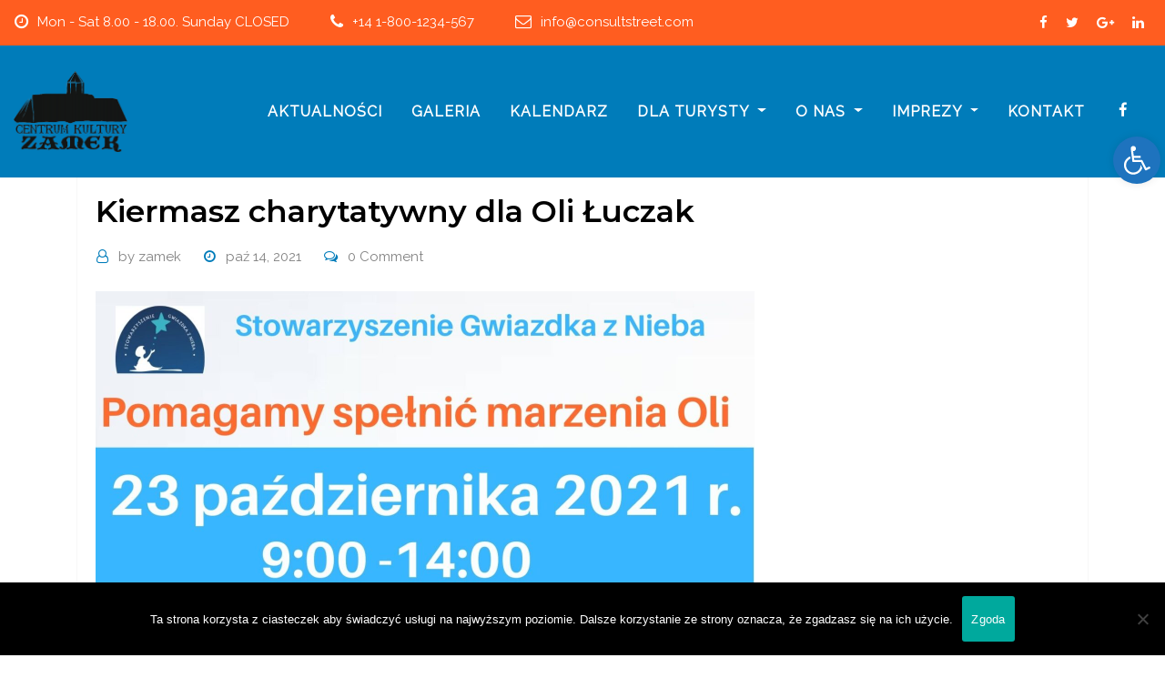

--- FILE ---
content_type: text/html; charset=utf-8
request_url: https://www.google.com/recaptcha/api2/anchor?ar=1&k=6Le7rE8dAAAAABGHqLn9Qs8nbTCdA5zph8QMHPPc&co=aHR0cHM6Ly96YW1la2tvenVjaG93LnBsOjQ0Mw..&hl=en&v=N67nZn4AqZkNcbeMu4prBgzg&size=invisible&anchor-ms=20000&execute-ms=30000&cb=6vhqosywym9d
body_size: 48822
content:
<!DOCTYPE HTML><html dir="ltr" lang="en"><head><meta http-equiv="Content-Type" content="text/html; charset=UTF-8">
<meta http-equiv="X-UA-Compatible" content="IE=edge">
<title>reCAPTCHA</title>
<style type="text/css">
/* cyrillic-ext */
@font-face {
  font-family: 'Roboto';
  font-style: normal;
  font-weight: 400;
  font-stretch: 100%;
  src: url(//fonts.gstatic.com/s/roboto/v48/KFO7CnqEu92Fr1ME7kSn66aGLdTylUAMa3GUBHMdazTgWw.woff2) format('woff2');
  unicode-range: U+0460-052F, U+1C80-1C8A, U+20B4, U+2DE0-2DFF, U+A640-A69F, U+FE2E-FE2F;
}
/* cyrillic */
@font-face {
  font-family: 'Roboto';
  font-style: normal;
  font-weight: 400;
  font-stretch: 100%;
  src: url(//fonts.gstatic.com/s/roboto/v48/KFO7CnqEu92Fr1ME7kSn66aGLdTylUAMa3iUBHMdazTgWw.woff2) format('woff2');
  unicode-range: U+0301, U+0400-045F, U+0490-0491, U+04B0-04B1, U+2116;
}
/* greek-ext */
@font-face {
  font-family: 'Roboto';
  font-style: normal;
  font-weight: 400;
  font-stretch: 100%;
  src: url(//fonts.gstatic.com/s/roboto/v48/KFO7CnqEu92Fr1ME7kSn66aGLdTylUAMa3CUBHMdazTgWw.woff2) format('woff2');
  unicode-range: U+1F00-1FFF;
}
/* greek */
@font-face {
  font-family: 'Roboto';
  font-style: normal;
  font-weight: 400;
  font-stretch: 100%;
  src: url(//fonts.gstatic.com/s/roboto/v48/KFO7CnqEu92Fr1ME7kSn66aGLdTylUAMa3-UBHMdazTgWw.woff2) format('woff2');
  unicode-range: U+0370-0377, U+037A-037F, U+0384-038A, U+038C, U+038E-03A1, U+03A3-03FF;
}
/* math */
@font-face {
  font-family: 'Roboto';
  font-style: normal;
  font-weight: 400;
  font-stretch: 100%;
  src: url(//fonts.gstatic.com/s/roboto/v48/KFO7CnqEu92Fr1ME7kSn66aGLdTylUAMawCUBHMdazTgWw.woff2) format('woff2');
  unicode-range: U+0302-0303, U+0305, U+0307-0308, U+0310, U+0312, U+0315, U+031A, U+0326-0327, U+032C, U+032F-0330, U+0332-0333, U+0338, U+033A, U+0346, U+034D, U+0391-03A1, U+03A3-03A9, U+03B1-03C9, U+03D1, U+03D5-03D6, U+03F0-03F1, U+03F4-03F5, U+2016-2017, U+2034-2038, U+203C, U+2040, U+2043, U+2047, U+2050, U+2057, U+205F, U+2070-2071, U+2074-208E, U+2090-209C, U+20D0-20DC, U+20E1, U+20E5-20EF, U+2100-2112, U+2114-2115, U+2117-2121, U+2123-214F, U+2190, U+2192, U+2194-21AE, U+21B0-21E5, U+21F1-21F2, U+21F4-2211, U+2213-2214, U+2216-22FF, U+2308-230B, U+2310, U+2319, U+231C-2321, U+2336-237A, U+237C, U+2395, U+239B-23B7, U+23D0, U+23DC-23E1, U+2474-2475, U+25AF, U+25B3, U+25B7, U+25BD, U+25C1, U+25CA, U+25CC, U+25FB, U+266D-266F, U+27C0-27FF, U+2900-2AFF, U+2B0E-2B11, U+2B30-2B4C, U+2BFE, U+3030, U+FF5B, U+FF5D, U+1D400-1D7FF, U+1EE00-1EEFF;
}
/* symbols */
@font-face {
  font-family: 'Roboto';
  font-style: normal;
  font-weight: 400;
  font-stretch: 100%;
  src: url(//fonts.gstatic.com/s/roboto/v48/KFO7CnqEu92Fr1ME7kSn66aGLdTylUAMaxKUBHMdazTgWw.woff2) format('woff2');
  unicode-range: U+0001-000C, U+000E-001F, U+007F-009F, U+20DD-20E0, U+20E2-20E4, U+2150-218F, U+2190, U+2192, U+2194-2199, U+21AF, U+21E6-21F0, U+21F3, U+2218-2219, U+2299, U+22C4-22C6, U+2300-243F, U+2440-244A, U+2460-24FF, U+25A0-27BF, U+2800-28FF, U+2921-2922, U+2981, U+29BF, U+29EB, U+2B00-2BFF, U+4DC0-4DFF, U+FFF9-FFFB, U+10140-1018E, U+10190-1019C, U+101A0, U+101D0-101FD, U+102E0-102FB, U+10E60-10E7E, U+1D2C0-1D2D3, U+1D2E0-1D37F, U+1F000-1F0FF, U+1F100-1F1AD, U+1F1E6-1F1FF, U+1F30D-1F30F, U+1F315, U+1F31C, U+1F31E, U+1F320-1F32C, U+1F336, U+1F378, U+1F37D, U+1F382, U+1F393-1F39F, U+1F3A7-1F3A8, U+1F3AC-1F3AF, U+1F3C2, U+1F3C4-1F3C6, U+1F3CA-1F3CE, U+1F3D4-1F3E0, U+1F3ED, U+1F3F1-1F3F3, U+1F3F5-1F3F7, U+1F408, U+1F415, U+1F41F, U+1F426, U+1F43F, U+1F441-1F442, U+1F444, U+1F446-1F449, U+1F44C-1F44E, U+1F453, U+1F46A, U+1F47D, U+1F4A3, U+1F4B0, U+1F4B3, U+1F4B9, U+1F4BB, U+1F4BF, U+1F4C8-1F4CB, U+1F4D6, U+1F4DA, U+1F4DF, U+1F4E3-1F4E6, U+1F4EA-1F4ED, U+1F4F7, U+1F4F9-1F4FB, U+1F4FD-1F4FE, U+1F503, U+1F507-1F50B, U+1F50D, U+1F512-1F513, U+1F53E-1F54A, U+1F54F-1F5FA, U+1F610, U+1F650-1F67F, U+1F687, U+1F68D, U+1F691, U+1F694, U+1F698, U+1F6AD, U+1F6B2, U+1F6B9-1F6BA, U+1F6BC, U+1F6C6-1F6CF, U+1F6D3-1F6D7, U+1F6E0-1F6EA, U+1F6F0-1F6F3, U+1F6F7-1F6FC, U+1F700-1F7FF, U+1F800-1F80B, U+1F810-1F847, U+1F850-1F859, U+1F860-1F887, U+1F890-1F8AD, U+1F8B0-1F8BB, U+1F8C0-1F8C1, U+1F900-1F90B, U+1F93B, U+1F946, U+1F984, U+1F996, U+1F9E9, U+1FA00-1FA6F, U+1FA70-1FA7C, U+1FA80-1FA89, U+1FA8F-1FAC6, U+1FACE-1FADC, U+1FADF-1FAE9, U+1FAF0-1FAF8, U+1FB00-1FBFF;
}
/* vietnamese */
@font-face {
  font-family: 'Roboto';
  font-style: normal;
  font-weight: 400;
  font-stretch: 100%;
  src: url(//fonts.gstatic.com/s/roboto/v48/KFO7CnqEu92Fr1ME7kSn66aGLdTylUAMa3OUBHMdazTgWw.woff2) format('woff2');
  unicode-range: U+0102-0103, U+0110-0111, U+0128-0129, U+0168-0169, U+01A0-01A1, U+01AF-01B0, U+0300-0301, U+0303-0304, U+0308-0309, U+0323, U+0329, U+1EA0-1EF9, U+20AB;
}
/* latin-ext */
@font-face {
  font-family: 'Roboto';
  font-style: normal;
  font-weight: 400;
  font-stretch: 100%;
  src: url(//fonts.gstatic.com/s/roboto/v48/KFO7CnqEu92Fr1ME7kSn66aGLdTylUAMa3KUBHMdazTgWw.woff2) format('woff2');
  unicode-range: U+0100-02BA, U+02BD-02C5, U+02C7-02CC, U+02CE-02D7, U+02DD-02FF, U+0304, U+0308, U+0329, U+1D00-1DBF, U+1E00-1E9F, U+1EF2-1EFF, U+2020, U+20A0-20AB, U+20AD-20C0, U+2113, U+2C60-2C7F, U+A720-A7FF;
}
/* latin */
@font-face {
  font-family: 'Roboto';
  font-style: normal;
  font-weight: 400;
  font-stretch: 100%;
  src: url(//fonts.gstatic.com/s/roboto/v48/KFO7CnqEu92Fr1ME7kSn66aGLdTylUAMa3yUBHMdazQ.woff2) format('woff2');
  unicode-range: U+0000-00FF, U+0131, U+0152-0153, U+02BB-02BC, U+02C6, U+02DA, U+02DC, U+0304, U+0308, U+0329, U+2000-206F, U+20AC, U+2122, U+2191, U+2193, U+2212, U+2215, U+FEFF, U+FFFD;
}
/* cyrillic-ext */
@font-face {
  font-family: 'Roboto';
  font-style: normal;
  font-weight: 500;
  font-stretch: 100%;
  src: url(//fonts.gstatic.com/s/roboto/v48/KFO7CnqEu92Fr1ME7kSn66aGLdTylUAMa3GUBHMdazTgWw.woff2) format('woff2');
  unicode-range: U+0460-052F, U+1C80-1C8A, U+20B4, U+2DE0-2DFF, U+A640-A69F, U+FE2E-FE2F;
}
/* cyrillic */
@font-face {
  font-family: 'Roboto';
  font-style: normal;
  font-weight: 500;
  font-stretch: 100%;
  src: url(//fonts.gstatic.com/s/roboto/v48/KFO7CnqEu92Fr1ME7kSn66aGLdTylUAMa3iUBHMdazTgWw.woff2) format('woff2');
  unicode-range: U+0301, U+0400-045F, U+0490-0491, U+04B0-04B1, U+2116;
}
/* greek-ext */
@font-face {
  font-family: 'Roboto';
  font-style: normal;
  font-weight: 500;
  font-stretch: 100%;
  src: url(//fonts.gstatic.com/s/roboto/v48/KFO7CnqEu92Fr1ME7kSn66aGLdTylUAMa3CUBHMdazTgWw.woff2) format('woff2');
  unicode-range: U+1F00-1FFF;
}
/* greek */
@font-face {
  font-family: 'Roboto';
  font-style: normal;
  font-weight: 500;
  font-stretch: 100%;
  src: url(//fonts.gstatic.com/s/roboto/v48/KFO7CnqEu92Fr1ME7kSn66aGLdTylUAMa3-UBHMdazTgWw.woff2) format('woff2');
  unicode-range: U+0370-0377, U+037A-037F, U+0384-038A, U+038C, U+038E-03A1, U+03A3-03FF;
}
/* math */
@font-face {
  font-family: 'Roboto';
  font-style: normal;
  font-weight: 500;
  font-stretch: 100%;
  src: url(//fonts.gstatic.com/s/roboto/v48/KFO7CnqEu92Fr1ME7kSn66aGLdTylUAMawCUBHMdazTgWw.woff2) format('woff2');
  unicode-range: U+0302-0303, U+0305, U+0307-0308, U+0310, U+0312, U+0315, U+031A, U+0326-0327, U+032C, U+032F-0330, U+0332-0333, U+0338, U+033A, U+0346, U+034D, U+0391-03A1, U+03A3-03A9, U+03B1-03C9, U+03D1, U+03D5-03D6, U+03F0-03F1, U+03F4-03F5, U+2016-2017, U+2034-2038, U+203C, U+2040, U+2043, U+2047, U+2050, U+2057, U+205F, U+2070-2071, U+2074-208E, U+2090-209C, U+20D0-20DC, U+20E1, U+20E5-20EF, U+2100-2112, U+2114-2115, U+2117-2121, U+2123-214F, U+2190, U+2192, U+2194-21AE, U+21B0-21E5, U+21F1-21F2, U+21F4-2211, U+2213-2214, U+2216-22FF, U+2308-230B, U+2310, U+2319, U+231C-2321, U+2336-237A, U+237C, U+2395, U+239B-23B7, U+23D0, U+23DC-23E1, U+2474-2475, U+25AF, U+25B3, U+25B7, U+25BD, U+25C1, U+25CA, U+25CC, U+25FB, U+266D-266F, U+27C0-27FF, U+2900-2AFF, U+2B0E-2B11, U+2B30-2B4C, U+2BFE, U+3030, U+FF5B, U+FF5D, U+1D400-1D7FF, U+1EE00-1EEFF;
}
/* symbols */
@font-face {
  font-family: 'Roboto';
  font-style: normal;
  font-weight: 500;
  font-stretch: 100%;
  src: url(//fonts.gstatic.com/s/roboto/v48/KFO7CnqEu92Fr1ME7kSn66aGLdTylUAMaxKUBHMdazTgWw.woff2) format('woff2');
  unicode-range: U+0001-000C, U+000E-001F, U+007F-009F, U+20DD-20E0, U+20E2-20E4, U+2150-218F, U+2190, U+2192, U+2194-2199, U+21AF, U+21E6-21F0, U+21F3, U+2218-2219, U+2299, U+22C4-22C6, U+2300-243F, U+2440-244A, U+2460-24FF, U+25A0-27BF, U+2800-28FF, U+2921-2922, U+2981, U+29BF, U+29EB, U+2B00-2BFF, U+4DC0-4DFF, U+FFF9-FFFB, U+10140-1018E, U+10190-1019C, U+101A0, U+101D0-101FD, U+102E0-102FB, U+10E60-10E7E, U+1D2C0-1D2D3, U+1D2E0-1D37F, U+1F000-1F0FF, U+1F100-1F1AD, U+1F1E6-1F1FF, U+1F30D-1F30F, U+1F315, U+1F31C, U+1F31E, U+1F320-1F32C, U+1F336, U+1F378, U+1F37D, U+1F382, U+1F393-1F39F, U+1F3A7-1F3A8, U+1F3AC-1F3AF, U+1F3C2, U+1F3C4-1F3C6, U+1F3CA-1F3CE, U+1F3D4-1F3E0, U+1F3ED, U+1F3F1-1F3F3, U+1F3F5-1F3F7, U+1F408, U+1F415, U+1F41F, U+1F426, U+1F43F, U+1F441-1F442, U+1F444, U+1F446-1F449, U+1F44C-1F44E, U+1F453, U+1F46A, U+1F47D, U+1F4A3, U+1F4B0, U+1F4B3, U+1F4B9, U+1F4BB, U+1F4BF, U+1F4C8-1F4CB, U+1F4D6, U+1F4DA, U+1F4DF, U+1F4E3-1F4E6, U+1F4EA-1F4ED, U+1F4F7, U+1F4F9-1F4FB, U+1F4FD-1F4FE, U+1F503, U+1F507-1F50B, U+1F50D, U+1F512-1F513, U+1F53E-1F54A, U+1F54F-1F5FA, U+1F610, U+1F650-1F67F, U+1F687, U+1F68D, U+1F691, U+1F694, U+1F698, U+1F6AD, U+1F6B2, U+1F6B9-1F6BA, U+1F6BC, U+1F6C6-1F6CF, U+1F6D3-1F6D7, U+1F6E0-1F6EA, U+1F6F0-1F6F3, U+1F6F7-1F6FC, U+1F700-1F7FF, U+1F800-1F80B, U+1F810-1F847, U+1F850-1F859, U+1F860-1F887, U+1F890-1F8AD, U+1F8B0-1F8BB, U+1F8C0-1F8C1, U+1F900-1F90B, U+1F93B, U+1F946, U+1F984, U+1F996, U+1F9E9, U+1FA00-1FA6F, U+1FA70-1FA7C, U+1FA80-1FA89, U+1FA8F-1FAC6, U+1FACE-1FADC, U+1FADF-1FAE9, U+1FAF0-1FAF8, U+1FB00-1FBFF;
}
/* vietnamese */
@font-face {
  font-family: 'Roboto';
  font-style: normal;
  font-weight: 500;
  font-stretch: 100%;
  src: url(//fonts.gstatic.com/s/roboto/v48/KFO7CnqEu92Fr1ME7kSn66aGLdTylUAMa3OUBHMdazTgWw.woff2) format('woff2');
  unicode-range: U+0102-0103, U+0110-0111, U+0128-0129, U+0168-0169, U+01A0-01A1, U+01AF-01B0, U+0300-0301, U+0303-0304, U+0308-0309, U+0323, U+0329, U+1EA0-1EF9, U+20AB;
}
/* latin-ext */
@font-face {
  font-family: 'Roboto';
  font-style: normal;
  font-weight: 500;
  font-stretch: 100%;
  src: url(//fonts.gstatic.com/s/roboto/v48/KFO7CnqEu92Fr1ME7kSn66aGLdTylUAMa3KUBHMdazTgWw.woff2) format('woff2');
  unicode-range: U+0100-02BA, U+02BD-02C5, U+02C7-02CC, U+02CE-02D7, U+02DD-02FF, U+0304, U+0308, U+0329, U+1D00-1DBF, U+1E00-1E9F, U+1EF2-1EFF, U+2020, U+20A0-20AB, U+20AD-20C0, U+2113, U+2C60-2C7F, U+A720-A7FF;
}
/* latin */
@font-face {
  font-family: 'Roboto';
  font-style: normal;
  font-weight: 500;
  font-stretch: 100%;
  src: url(//fonts.gstatic.com/s/roboto/v48/KFO7CnqEu92Fr1ME7kSn66aGLdTylUAMa3yUBHMdazQ.woff2) format('woff2');
  unicode-range: U+0000-00FF, U+0131, U+0152-0153, U+02BB-02BC, U+02C6, U+02DA, U+02DC, U+0304, U+0308, U+0329, U+2000-206F, U+20AC, U+2122, U+2191, U+2193, U+2212, U+2215, U+FEFF, U+FFFD;
}
/* cyrillic-ext */
@font-face {
  font-family: 'Roboto';
  font-style: normal;
  font-weight: 900;
  font-stretch: 100%;
  src: url(//fonts.gstatic.com/s/roboto/v48/KFO7CnqEu92Fr1ME7kSn66aGLdTylUAMa3GUBHMdazTgWw.woff2) format('woff2');
  unicode-range: U+0460-052F, U+1C80-1C8A, U+20B4, U+2DE0-2DFF, U+A640-A69F, U+FE2E-FE2F;
}
/* cyrillic */
@font-face {
  font-family: 'Roboto';
  font-style: normal;
  font-weight: 900;
  font-stretch: 100%;
  src: url(//fonts.gstatic.com/s/roboto/v48/KFO7CnqEu92Fr1ME7kSn66aGLdTylUAMa3iUBHMdazTgWw.woff2) format('woff2');
  unicode-range: U+0301, U+0400-045F, U+0490-0491, U+04B0-04B1, U+2116;
}
/* greek-ext */
@font-face {
  font-family: 'Roboto';
  font-style: normal;
  font-weight: 900;
  font-stretch: 100%;
  src: url(//fonts.gstatic.com/s/roboto/v48/KFO7CnqEu92Fr1ME7kSn66aGLdTylUAMa3CUBHMdazTgWw.woff2) format('woff2');
  unicode-range: U+1F00-1FFF;
}
/* greek */
@font-face {
  font-family: 'Roboto';
  font-style: normal;
  font-weight: 900;
  font-stretch: 100%;
  src: url(//fonts.gstatic.com/s/roboto/v48/KFO7CnqEu92Fr1ME7kSn66aGLdTylUAMa3-UBHMdazTgWw.woff2) format('woff2');
  unicode-range: U+0370-0377, U+037A-037F, U+0384-038A, U+038C, U+038E-03A1, U+03A3-03FF;
}
/* math */
@font-face {
  font-family: 'Roboto';
  font-style: normal;
  font-weight: 900;
  font-stretch: 100%;
  src: url(//fonts.gstatic.com/s/roboto/v48/KFO7CnqEu92Fr1ME7kSn66aGLdTylUAMawCUBHMdazTgWw.woff2) format('woff2');
  unicode-range: U+0302-0303, U+0305, U+0307-0308, U+0310, U+0312, U+0315, U+031A, U+0326-0327, U+032C, U+032F-0330, U+0332-0333, U+0338, U+033A, U+0346, U+034D, U+0391-03A1, U+03A3-03A9, U+03B1-03C9, U+03D1, U+03D5-03D6, U+03F0-03F1, U+03F4-03F5, U+2016-2017, U+2034-2038, U+203C, U+2040, U+2043, U+2047, U+2050, U+2057, U+205F, U+2070-2071, U+2074-208E, U+2090-209C, U+20D0-20DC, U+20E1, U+20E5-20EF, U+2100-2112, U+2114-2115, U+2117-2121, U+2123-214F, U+2190, U+2192, U+2194-21AE, U+21B0-21E5, U+21F1-21F2, U+21F4-2211, U+2213-2214, U+2216-22FF, U+2308-230B, U+2310, U+2319, U+231C-2321, U+2336-237A, U+237C, U+2395, U+239B-23B7, U+23D0, U+23DC-23E1, U+2474-2475, U+25AF, U+25B3, U+25B7, U+25BD, U+25C1, U+25CA, U+25CC, U+25FB, U+266D-266F, U+27C0-27FF, U+2900-2AFF, U+2B0E-2B11, U+2B30-2B4C, U+2BFE, U+3030, U+FF5B, U+FF5D, U+1D400-1D7FF, U+1EE00-1EEFF;
}
/* symbols */
@font-face {
  font-family: 'Roboto';
  font-style: normal;
  font-weight: 900;
  font-stretch: 100%;
  src: url(//fonts.gstatic.com/s/roboto/v48/KFO7CnqEu92Fr1ME7kSn66aGLdTylUAMaxKUBHMdazTgWw.woff2) format('woff2');
  unicode-range: U+0001-000C, U+000E-001F, U+007F-009F, U+20DD-20E0, U+20E2-20E4, U+2150-218F, U+2190, U+2192, U+2194-2199, U+21AF, U+21E6-21F0, U+21F3, U+2218-2219, U+2299, U+22C4-22C6, U+2300-243F, U+2440-244A, U+2460-24FF, U+25A0-27BF, U+2800-28FF, U+2921-2922, U+2981, U+29BF, U+29EB, U+2B00-2BFF, U+4DC0-4DFF, U+FFF9-FFFB, U+10140-1018E, U+10190-1019C, U+101A0, U+101D0-101FD, U+102E0-102FB, U+10E60-10E7E, U+1D2C0-1D2D3, U+1D2E0-1D37F, U+1F000-1F0FF, U+1F100-1F1AD, U+1F1E6-1F1FF, U+1F30D-1F30F, U+1F315, U+1F31C, U+1F31E, U+1F320-1F32C, U+1F336, U+1F378, U+1F37D, U+1F382, U+1F393-1F39F, U+1F3A7-1F3A8, U+1F3AC-1F3AF, U+1F3C2, U+1F3C4-1F3C6, U+1F3CA-1F3CE, U+1F3D4-1F3E0, U+1F3ED, U+1F3F1-1F3F3, U+1F3F5-1F3F7, U+1F408, U+1F415, U+1F41F, U+1F426, U+1F43F, U+1F441-1F442, U+1F444, U+1F446-1F449, U+1F44C-1F44E, U+1F453, U+1F46A, U+1F47D, U+1F4A3, U+1F4B0, U+1F4B3, U+1F4B9, U+1F4BB, U+1F4BF, U+1F4C8-1F4CB, U+1F4D6, U+1F4DA, U+1F4DF, U+1F4E3-1F4E6, U+1F4EA-1F4ED, U+1F4F7, U+1F4F9-1F4FB, U+1F4FD-1F4FE, U+1F503, U+1F507-1F50B, U+1F50D, U+1F512-1F513, U+1F53E-1F54A, U+1F54F-1F5FA, U+1F610, U+1F650-1F67F, U+1F687, U+1F68D, U+1F691, U+1F694, U+1F698, U+1F6AD, U+1F6B2, U+1F6B9-1F6BA, U+1F6BC, U+1F6C6-1F6CF, U+1F6D3-1F6D7, U+1F6E0-1F6EA, U+1F6F0-1F6F3, U+1F6F7-1F6FC, U+1F700-1F7FF, U+1F800-1F80B, U+1F810-1F847, U+1F850-1F859, U+1F860-1F887, U+1F890-1F8AD, U+1F8B0-1F8BB, U+1F8C0-1F8C1, U+1F900-1F90B, U+1F93B, U+1F946, U+1F984, U+1F996, U+1F9E9, U+1FA00-1FA6F, U+1FA70-1FA7C, U+1FA80-1FA89, U+1FA8F-1FAC6, U+1FACE-1FADC, U+1FADF-1FAE9, U+1FAF0-1FAF8, U+1FB00-1FBFF;
}
/* vietnamese */
@font-face {
  font-family: 'Roboto';
  font-style: normal;
  font-weight: 900;
  font-stretch: 100%;
  src: url(//fonts.gstatic.com/s/roboto/v48/KFO7CnqEu92Fr1ME7kSn66aGLdTylUAMa3OUBHMdazTgWw.woff2) format('woff2');
  unicode-range: U+0102-0103, U+0110-0111, U+0128-0129, U+0168-0169, U+01A0-01A1, U+01AF-01B0, U+0300-0301, U+0303-0304, U+0308-0309, U+0323, U+0329, U+1EA0-1EF9, U+20AB;
}
/* latin-ext */
@font-face {
  font-family: 'Roboto';
  font-style: normal;
  font-weight: 900;
  font-stretch: 100%;
  src: url(//fonts.gstatic.com/s/roboto/v48/KFO7CnqEu92Fr1ME7kSn66aGLdTylUAMa3KUBHMdazTgWw.woff2) format('woff2');
  unicode-range: U+0100-02BA, U+02BD-02C5, U+02C7-02CC, U+02CE-02D7, U+02DD-02FF, U+0304, U+0308, U+0329, U+1D00-1DBF, U+1E00-1E9F, U+1EF2-1EFF, U+2020, U+20A0-20AB, U+20AD-20C0, U+2113, U+2C60-2C7F, U+A720-A7FF;
}
/* latin */
@font-face {
  font-family: 'Roboto';
  font-style: normal;
  font-weight: 900;
  font-stretch: 100%;
  src: url(//fonts.gstatic.com/s/roboto/v48/KFO7CnqEu92Fr1ME7kSn66aGLdTylUAMa3yUBHMdazQ.woff2) format('woff2');
  unicode-range: U+0000-00FF, U+0131, U+0152-0153, U+02BB-02BC, U+02C6, U+02DA, U+02DC, U+0304, U+0308, U+0329, U+2000-206F, U+20AC, U+2122, U+2191, U+2193, U+2212, U+2215, U+FEFF, U+FFFD;
}

</style>
<link rel="stylesheet" type="text/css" href="https://www.gstatic.com/recaptcha/releases/N67nZn4AqZkNcbeMu4prBgzg/styles__ltr.css">
<script nonce="NJQSuimP2lDf5ag4q3s8EA" type="text/javascript">window['__recaptcha_api'] = 'https://www.google.com/recaptcha/api2/';</script>
<script type="text/javascript" src="https://www.gstatic.com/recaptcha/releases/N67nZn4AqZkNcbeMu4prBgzg/recaptcha__en.js" nonce="NJQSuimP2lDf5ag4q3s8EA">
      
    </script></head>
<body><div id="rc-anchor-alert" class="rc-anchor-alert"></div>
<input type="hidden" id="recaptcha-token" value="[base64]">
<script type="text/javascript" nonce="NJQSuimP2lDf5ag4q3s8EA">
      recaptcha.anchor.Main.init("[\x22ainput\x22,[\x22bgdata\x22,\x22\x22,\[base64]/[base64]/[base64]/[base64]/[base64]/[base64]/KGcoTywyNTMsTy5PKSxVRyhPLEMpKTpnKE8sMjUzLEMpLE8pKSxsKSksTykpfSxieT1mdW5jdGlvbihDLE8sdSxsKXtmb3IobD0odT1SKEMpLDApO08+MDtPLS0pbD1sPDw4fFooQyk7ZyhDLHUsbCl9LFVHPWZ1bmN0aW9uKEMsTyl7Qy5pLmxlbmd0aD4xMDQ/[base64]/[base64]/[base64]/[base64]/[base64]/[base64]/[base64]\\u003d\x22,\[base64]\x22,\[base64]/Dq8K1wqhiw6d/w4U6w7Q6PQ/CrBfDs1Mjw5HCtSBCC8Onwqsgwp5eMsKbw6zCmMOIPsK9wpPDkg3CmjXCpjbDlsKZESUuwphhWXIkwoTDono9GBvCk8KJK8KXNXTDrMOER8OPeMKmQ1DDhiXCrMOed0smUcOAc8KRwrvDsX/Ds2YdwqrDhMORbcOhw53CuEnDicODw4DDrsKALsO4wqvDoRRHw4ByI8KWw5nDmXdWc23DiD1dw6/CjsKtbMO1w5zDpcKqCMK0w5hhTMOhTcKqIcK7K2wgwplUwpt+woRtwqPDhmREwoxRQV/ClEwzwo3DmsOUGQgff3FHYyLDhMODwrPDoj5Lw6kgHy5zAnBYwqM9W204IU0GGk/ChAxDw6nDpxLCp8Krw53CqHx7LkYSwpDDiErCjsOrw6Zyw4Zdw7XDtsKgwoMvZTjCh8K3wrEPwoRnwoDCicKGw4rDo39XezRKw6xVGWAhVA/Dj8KuwrtWcXdGX3M/wq3CrF7Dt2zDkxrCuC/DlMKNXjo1w6HDug1+w6/Ci8OIMQ/Dm8OHVsKhwpJnZMKiw7RFPA7DsH7DtGzDlEpiwrNhw7ccX8Kxw6ktwoBBIiVIw7XCphLDqEU/w4VdZDnCkMKBciIKwqMyW8OnXMO+wo3DkMK5Z01ZwrEBwq0WM8OZw4I/JsKhw4tpUMKRwp1/[base64]/DgXvCq8K3eEQVGAbDksKHF8OIwqXDvcKSZDzCjQXDsWJ8w7LChsO4w6YXwrPCtG7Dq3LDvTVZR3I2E8KeXMOlVsOnw4AkwrEJGxrDrGcMw61vB2DDmsO9wpR/bMK3wococ1tGwq1vw4Y6acOGfRjDt28sfMOFFBAZVcKKwqgcw6bDgsOCWxDDmxzDkR3ChcO5MzzCrsOuw6vDgW/CnsOjwrvDsQtYw7rClsOmMTpIwqI8w58rHR/DgUxLMcO5wpJ8wp/DtT91woN9acORQMKOwqjCkcKRwpvCuWsswqdrwrvCgMOQwrbDrW7Do8OcCMKlwp3CmzJCHGciHi/CicK1wolVw4BEwqE0GMKdLMKSwqLDuAXCpRYRw7xvL3/DqcK3woFceGNdPcKFwp88Z8OXdko6w5U0wrhSOgvChcOJw6zCmcOBOSlyw4bDo8K4wo/DryjDmkLDsHLCnMOmw6Z2w6QWw4vDuTrCrjwzwoFtNQ/[base64]/DjsOqwqDDk8O6w73CvX5jX8KHwowWdB4Mw5rDqivDi8Oiw7zDocOLRsO6wpLCosK7woXCkxh6wrMCWcOqwoRVwoZ4w57Dl8ORMEPDkQ/CkjVgwqw/J8O5wqPDvMKSVsONw6jCusKGw5h0Fg7DoMKawonCi8OOR23CuWtFwr7Dlhs8w7nCo1nCg3RqVHF7cMO+HnQ1BVHDrUvCmcOAwoLCs8KJI3/[base64]/woPDrsKnwpp7J8OXwqsufMKXwqNbaMKgDHLCg8O2aDrClcKoPF0mSsOnwqE6KQ8tLCHCs8OmURMRBiTDgkkcw7jDtgMRwobDnz7DggZaw4nCpsOqYV/Cu8K6bcKiw4R1ZsOGwp91w5BDwrjCh8OCw5Q3Zg7DvMODC2kowoLCsQ5iPMONCRzDnk8ne0/DusKBSWbCgsOpw7t8wqHCiMKDLMOOWC3DssOfCkpfAFsne8OCFG0pw7laPcO6w5XCpXROA0LCvSPCoDw1ecKBwo9pUUs9bhnCpsKXw7w8O8KEQcOWXRxUw6hewpvCiRDCi8K+w6XDtcKyw7fDoQ4/wprCuWk0wqvDksKFacKiw6vCl8KZVWfDq8KubsK5BsKSw7pHC8OUNE7Dl8KOIyzDocOVwovDoMO0HMKKw7zDi1bCssOVdsKIwp8VLwjDt8OqMMOawoZ1wqlnw4MKPsKeeVRcwrFfw6oAPcKcw47Do3ksRMOcfApWwp/DgsOkwpczw7cRw5ofwojDqcK/c8O2OsOtwo5dwoPCtFTCtsOzN2xcYMOvMcK+eGx4fkvCucOpAsKJw7UpFMK+wqtMwop6wppDXcKMwqrCvMO/woAdHMKhRsOKQz/Dr8KGw5zDvcK0wrHChnJrO8KRwpfCnkgaw7rDisOOC8ONw4bClMOjWVhxw7rCtzM3wp7ChsKeelcmDMOfQAPCoMOuworDmlx/bcKqUiXCpsK6Lg8+X8KlbC0SwrHCl0dSwoVeJlXDvcKMwoTDhcOCw57DgcOrUcOtw6/CtcOPacKOwqPCsMOdwqPDiAUOMcOfw5PDncOtw79/Ij4nM8KOw6XDmUdpw7IuwqXCqHZ5wqPCgWHCmMKmw6LDisOPwoPCjsKIfcOWAMKNdcOqw4N5wrBFw4dyw5zCt8OTw7AufsKxY0LClR/CuD3DmcK2wp/Cp1fCvsKCdTQvVyTCsxLDk8OyGsK+eH3Cu8KbM3I2V8OheEXCjMKdIMObw6dna38Rw5nDkcKswqHDklkzwqLDgsONNsKxCcOPchLDnGVIXATDijDCpjjDmy8PwqtJMcOrw7l2EMOoS8KNGcK6wpBKPz/Dl8K0w4hKFMOxwowGwrHClBY3w7PDuyx+U1Z1LDrCr8KXw6pRwqfDhcKXw54lw5vCqGwHw5gCYsKnYMOWScKawojDlsKkAAPCs2s8wrASwpwywrYdw4ldEsOdw7nDlyAwMsOSASbDncKlNjnDlRtkcxHDuHDDnUrDocODwrFywq5FNizDtSdJwonCg8Kew7l4ZcK2aB/DuT/DpMO8w4EBasOcw5NrRMOAwrXCocKiw4HDmMK9wqV8wpIrVcOzwrEMwqHCrGlaN8O7w4XCuQtIwr/CpsObOAMZw6Z2woHDosKnwrs6fMK1wqRNw77CssObC8KBAMOAw7AJDDLCvcOsw51EFQnDjU3CoCcMw6rClEo8wqPCtsOBHsKZBhE1wqTDh8OwKVnDqsO9BEPDoRPCsAPDqDh3ecORAcOAfMOww6Few50cwpfDqsKTw7PCnzfChsOhwqAMwonDhVHDqllBMyUPOT/Dm8KlwrMaIcORwpdZwqIrwrgebcKbw4zChMO1SBR2Z8OswrRAwpbCpyJDPMOJeH7CucObNcKoWcO6w45Lw5RQVMKGH8K5MMKWw4nDmMKTwpTDnMOQemrCh8OuwoQIw7zDo298woB0wrTDgx42wpDCpTlAwoPDrsOMFgo+PcOxw45vOX3CvErDlsKbwrhgwp/CuHnCscKzwoU1JA8RwoNYw6DChcKBAcO6wo7DicKUw4kWw6DChcOUwrkcEsKzwpkkwpDCjyksTgw2w5vCj2B4w5HDkMOkKsOyw41PVcOrL8Orwqwow6HDocOIwpfCli3DkwHCsAjDkAXDhsOnX2fDoMOnw7NjOErDmhzDnn3DrwfCkDNawo/[base64]/CpWnCr8OzeAvCjjLDnUkFFMOoworChcOdw75Ww5MKw4hec8OxTMK2f8K8wpMEJsKbwpUJaVrDhsKbT8KEwpjCrMOCM8KuJSLCs0VFw4doC2bCrwQGDMKEwo/[base64]/DmsK1IcKfw51vw58lw7dvKsOOw4nCvcOQw5bCusOdwqciIsOwKmrCtnRqwpsewrkXHcKmKntIABnDr8KRaxoPPD9+wqkmwonCpiTCvl1jwqsbAsORQcOPwppMScOXJmYbwqbCrsKjasKmwqbDp2N/[base64]/w4LDkxtPw7/[base64]/DljxvZMOSXUgJw4vCrcK6wqPDq8O3wpLCq8K3wq51KMOtw5B7wobCoMKYPX0kw7bDv8Kwwo/[base64]/Ds8O/CcKEOsKkw6wUVcOBOsKXwpNqLsKefBZRwoDClsOrMCpaIcKGwqbDnkt8eS7CoMO+OcOQalpReSzDssO0NyVQPXM9PMOgVWfCmMK/[base64]/LMO3w4NOH2XDt1djfcOkw4jDvcKJw7LDtV8wwoZnBQ7Dpg7Dq2nDmcOWRzMzw7zDisO1w6DDvMKAwrDCgcOzXS/CgMKDwpvDlnYUwp3CpXTDjsO2XcOHwqzCh8OweTPDk3XCp8KnFsKtwqHCo1Rnw7/CvsO+w4Z1HcOWLkLCsMKyMV1tw6DCjxlHZMKbwrRwW8Kfw4B4wpcNw4g+wrwJbcKiw6nCpMK2wqzCmMKDJELDokzCjU3CuTdpwrLCpQcHZsKGw71nZMKoPzE/CABzV8OlwoTDpsOlw5/[base64]/wpDDmGxFVcKQR2/DqirCssO1woBCYC3Cr8K7VRgKLyHDnsKEwqx0w5PDrsONw5fCvcOtwo3CvDfDn2k/AWVlw6/Co8K7JW3Dh8KuwqE/wobDiMOrwrDCj8Kow5jCgsOpwqfCj8KNFcOeR8KwwpDCp1dLw77CkisDJcOYUwwENMKlw6QPwqQOw7XCocKVK1glwpMOU8KKw69mw6rDtDfCnHDCqz0Qw5fCgQFdw48NPRLDog7DnsO1LsKYZG8zaMKxQMOxMUXDqyDCpMONXjjDrMOhw7nCnX4sTsK/M8Kww4suecO2w7rCqxc6w5/CssOYGB/DngnCpcKjw7HDiibDqmAmB8KcKH3DhXrCrsKNw6ghYsKCZgQzW8Ohw4/DhjHDn8K6KcOHwq3DmcOfwoUtfm3Ds2DDtw9Cw6ZhwoHCk8K5wrzCmMOtw7PCvT4tH8KWIRcxMWnCukoiwrTCpl3CqlbDmMO2wqZBwppZOsKIJ8OhBsKtw6k4bxHDk8O2w7ZVQ8OmUhDCrsK9wpXDv8OmTB/CuCYbVsKOw4/ConDCqV/Crz3CkcKjNMOBw5R4IMO7eBQ4BsOJw6/CqcKjwphoZXzDl8Ovw6/ClzHDkCXDonIWFsKnQ8O3wqTCmMOyw4PDvjHDgMOATsKeBBjDsMK4wqttTUDDkwTDtMKxOAhRw6Zvw49vw6F2w57CusOyJ8OJw67DmcOyW00BwpA5w7M5XsORQ1s9wo1wwp/[base64]/DusOCADNmwrRobyTDnsKbFMKywqzDrMKlAcK/SD/DngXDkcOnTy/Dg8KiwqXChMKwPMO9W8OfBMK0d0bDicKkQjwlwo1+bsOTw4QhwqXDrcKpCxZ9woADWMKDSsKeEADDo0XDjsKBL8OQe8OLdMKtEU9mw5wAwr0Nw5oHYsORw7/Cm2nDuMO1woDCmcKaw4PChcKnw4rCt8O8w5TDuxJ3dWpLdMKAwqw/TU3CqCfDjiLCm8KfO8KAw4UMfMO+NsObDsONTHtAE8O6NA5OCRLCvjXDmiExDsO6w6vDtsOAw5khDjbDpFI4wrLDtC3CgHh5wrHDlsKYPAHDm0fCjMO9dU/DmHDDrsOKEsOpGMK4w4PDrcODwqUVw7nDtMOKKTTDqjXCvUDDjhA8w4DCh30Ha1oxK8O3OMKpw5XDtMKpHMOgwrVFLMO8w6fCg8OUw5HDnsOjwpLClBnDnyTCqnpJBn7Dpz/CsQjCqsObLsKtfUIBCn/Ch8OmbXLDscK8w6DDksOnIGY1wrfDgBXDgcKlw7xFw7ExWMKJJsKkdsKYFAHDp2jDp8OaOV5hw49rwocswpjCtVk5PWwxEsOmw6lmZTLCoMKNWcK/[base64]/Dp1rCm3MZKDwFeMKhwo48TsOKwr7Chx4MEMKTw6jDssKbMMKNF8Omw5tmR8OgXg4WRsOywqXChMKFwrNjw4ARQmvCgifDoMOTw57DrsO6Hj57fkE4IlDDn2fDkTfDjihZwo/CrkXCkzLCuMK6w40cwoQmEn5PGMOsw6/[base64]/wqXDjlvCscOwR8KBw5fDgsKEPcKEw4nDocO8WcO+UMKkw67Dm8O5wrE0w5YUwqbCqS4JwpbCplfDi8KNwqcLw5fCnsO6DnrCiMOWSj3Dm3HDvsKDBS3ClMKyw5bDsFwUwql/w6MHMcKrDAh0YyUBw4Z8wqHDrTQiS8OHM8KTacOWwr/Cu8OLJ1jChsOpfMKpF8Kuw6Isw6Vow63CpcO4w7BywovDisKJw7gQwpjDtmrCozECw4QZwo5Yw4/CkitBZcKew7TDtMOKb1cXWcK7w5Vjw5LCpVQiwpzDusOLwqPDi8K1wrPDuMKXUsK5w78Yw4Maw75Fw6vDuWtJw4jCjlnDg1bDugRMZMOfwpdbwoADFcOxwofDtsKDSWnCoz02LyLCs8KfGsK3woXDsTrChX88V8KKw5lAw7J/GCQJw5LDrcK4WMOeVcKUwrJcwp/DnEvDhMKLHTDDpiLCqsKkw7pvNSXDnEpgw74Mw6k6akLDtMOLw5NgK3DChcKhTTPDh0MTwp3CgzzCtRLDqxUkwoPDmBXDpgJiAHpZwoLCnD3CusKqeRJzb8OKBHjCqMOhw6zDoxbCqMKAZkNZw4Rzwp9zcybCty7DisOrw4skw7DCqCjDnQVywozDnQBbOE0Wwr8Fwp/DhsOQw68bw7lDbsOSbGcHIxd9c0/Ct8Orw5ASwognw5bDl8OvEMKuesKKRE/CvXXDpMOHRw0XP0l8w5kNME7DmsKCXcKawrHDiWfClMKjwrPDnMKKwrrDmQvCq8KIfHnDqcKCwqLDrsKQw5LDhcOwI03CrlvDisOsw6XCoMOPXcKww6/DrwA6JgUEfsODdFFaIMOsBcOVO1pNwrDChsOQTsKzeGo/wqTDnmESwqEgB8KWwpzCjS4pw40UU8Kkw5XCjMOTw7fCvcKQC8KedjZRNwXDk8OZw4YawrZDU2EHw4TDt17DtsOtw5rDtcO6wpfCi8Oqwo8WHcKnWxjCkWDCh8Ofw4JOHMK9BWbCrSjDosO3w6fDjcKPfxPCksOLNzDCuFYnS8OJwovDgcKvw4tKF0hPTG/CjcKDw7oWeMO/P33Dk8KnYmjCssOyw5lAQsKfTMKOfMOdfcKzwoccwr3CvhFYwq1Nw53CgiV+w73Dq284wqfDqWFxCcOIw6tDw7zDlk7Cj0EXw6XCuMOvw6zCgMKNw7RGOEV5QWbCjRhLCsKKT2PCgsK/PTUyR8KBwqc5IQY4e8OQw4DDtj7DnsOSSsKZWMOTJ8Kxw4xUOj48c3kGeCU0wq/Dk0twFGdKwr9lw7wdwp3DjGZNEzwKNTjDhMOew7sFSh4/[base64]/Cs2HDkMO4w6slecOaSjJtesOrw7/CmsOuw5TCnW5Rw6RiwrPCimgZBQtzw4jCuzrDnwwjeiEXFyF+w7zDmzl9CxRid8K+w6A5w6LCkcKLfsOgwqVjDMKzHsKWRFhvwrHDugzDrcKnwrnCgXXDg1LDqz4TaT8oVQ0RTcKWwpJvwpB+Dx4Bw57ChQwcw7XCh0p5wr4KIk/[base64]/[base64]/DoMO5w6XDpsKZw7FKw6rDncOpQ2Yca8OlwpzDksK3wopWMBBuwq1GTB7CtDbDmcO+w67CgcKVSMK7FQXDtWUNwqt4w7FCwr7DkDzDgsOUPCvDmX/CvcKbw6rDjkXDimfCssKrwqoAB1PCh3E3wp58w51Cw4dqFsObLCl0w7/Dn8KXw4XCkn/Cig7DpjrCg2DCm0d0RcOkXkFyK8KRwpPDhC49wrLCqwbDsMOXL8K7NWvDusK1w6XDpC7DrRosw7zCrQEBYWJhwoRUPcOdGcKdw6jCsGzCpVDCqcK1eMK4Gwh+VAMEw4vDpsKEw4rCgVJOYijDiDAeIMO/aycsdzjDiWLDg30HwpYZw5dydsKqwpwvw6USwrQkXMKbXUkZCAzCmXzCnTYvcyY7GTbCocKxw4sXw6TDiMOAw7lbwoXCkcOGGS92w7vCuiDDr1xGd8OLVsKJwp3CnsKSwqTDrcKhdU3DrsOFTU/[base64]/[base64]/wrJNXF92OXZoEm/[base64]/CrEhfwq7DuGkBw4jDohFtbsK/Y8OhfcKTwo5WwqrDtsOJYiXDkgvCjGvCl1HDskLDv0vCtRTCksKdHsKWIMKdHcKHeGXClGZkwqvCnGt2GUAdDS/[base64]/[base64]/CtcOZw5nDlcKPwqlLH2JTwozDmnrCv8OQX0hywp/CgsOkw5Y3CndSw4nDvF7Ci8KwwpIsccKoTsKqwqTDqFDCqcO/[base64]/w6LCvn3DmMKsw7hKHiIfwrAcw6grYjjClcOww5cpwrd5LibDncKre8KNTWQlw6p7b0PCusKTwr7CvcOYbmbDggHCtsOBJ8KfIcKvwpHCmcKDBh8Rw6DCm8OOFsKSHS/[base64]/Ch1/Cq8O3A3rDvcK0AsO6MsOBw7jDuQRaCsK/wrTDm8KhJcKxw70Pw5/ChA4hw4cbSsK/[base64]/[base64]/CvcOVAsO+w5RSw7PCpFPDscOYWGLCisONw4rCvh40w5plwpPCv2HDrMOLwqhDwohoCQzDoCTCl8KVw4kzw5jCv8KlwqHClsKJJlY8wpTDoBRoKEfCisK1NcOeMcK1wrV0W8KmdMOXwppXP1BFQwpAw5vCsU/CgWdfPcOzeDLDg8KIehPCncKSDcKzw4ZbGhzCnBx5KzPDrEswwrhVwpjDojc6w4kcesKiUUorKcOIw40XwpdTSyFvB8Oyw7IYRsK3TMKUdsOxIg3Cm8Oiw6NYwqzDnsKbw43DkcOcRg7DssKoNMOUKMKPH1PDhSXCtsOEw77CtsOTw6cywrjDtsO/w5HCpsO9enhzM8KTw5wXw5PCmWcnSGfDsxBVVsOxwpvDrcOywohqasOaBMKBaMKQw4nDvVtKE8KBw5PDqgjCgMOGXBxzwqXDlQ4/Q8OJfUHClMOjw4QiwopqwpjDiAdSw63DucK1wqDDsnJ1worDj8OEWl9CwobCnsKtUcKcw5JQfVNJw4wXwrnDs1cVwpPDgA9FZRrDkxTCnznDp8KBG8O4w4YwZ3rCkBzDsRrCiTPDvEcWwoJIwoZlw4/CjmTDuj7CscOnYX/DkW3Dp8OqfMKxNAsJDXDDuE06wrHCosOjw7/Cj8OgwrzDrRjCg3bCk3fDjyDDh8KjW8KDwqQnwrF4cVx0wrfCjkBPw70JGXs/w5V/XsOWCjDDvA1Vw7wzOcK0KcKsw6cHw7nCsMOlW8ObDMKDGkcLwqzDjsKDXAZdBsK1w7I9w7rDjXPDs3PDt8OBwpc6aUQWSWdqwoNmwod7w7BBw7QPFn0xYk/CmypgwpxrwqQwwqPCu8KIwrfDjxDCuMOjSzjDq2/[base64]/KEwCAQsUw4TDmzR/d8O5w4DDlMOGw77Dq8OYf8O6wp7DrsOow73DgydITMOTYy7DisOXw6guw6PDh8OtPsKOeBrDhz/Ch2ljw6XCmsKcw71AOm4mD8OiHEnCq8OSwprDpHRFUsOkbXvDtl1Hw6PCmsKhcRXDq20FwpbCkQHCknRWIhPDkhIpEg4NKsKpw53Dni7DncKmW2cAwoVmwpTDpn0AHcKgDgzDvDMqw4rCrUs0WcOXw5PCuRxRVhvCucKaSzs/IVvDpXUNwpd7woxpegRuwr0hfcORLsKpZnZBBltvwpHDj8KFUDXDvmI4FAjCnWlKecKOM8Kfw7Y3V3Bow64jwpnCmzvCq8K6wrVLbWPDisKYeVjCuCklw7B3FBtIBiNewq3CmcOmw7nCnMKMw7vDiVvDhlJhM8OBwrdpYcKQNkHCn2VewoPCqsOMwqjDksOUw4LDqy/CkzHCrcOGwoIiwo/Cv8OvTkpmc8Kmw6bDumrDmxbCmhrDtcKcORAEPHsHTmNBw7onw6p+wovCp8KNwqNHw5zDiELCqWXDnTs3GcKaPgN3J8K2FcKvwqPDtcKCN2tYw6HDq8K/wpZEw6XDicOgQSLDkMKed0PDrH06woMTbMOwS1BEwqU4wpMGw6nDuyrCpBdsw4TDisK3w55kc8OqwrHDlsKywpbDuAjCrQZbcQbCuMOqSCsrwp9XwpEBw4PDhRQAIcKHeCc6PGPDu8KpwrDDkTZFwrsDcGMmUGdSw7FdIAoUw45Ow7g0cTNrwpXDpsO/w6/DncKlw5Y2PMOlw7jCnMK7HkDDvwLCucKXOcOWS8KWw6PDtcO9cDlxVErCvVIoMsOwV8KdMHgeXG1MwplXwqHClcKSRiV1O8KIwrLDmsOqcMOnwoXDrMKgHmLDpmtlw5VVJA0xw5Z8wqHDusKdV8OlDx05Q8Khwrwif3FRU07DtcOmw7ZNw77Dlj/CnBIidCQjw5kaw7PDpMO2wp9uwrvCtQjChsOBBMOdw67DmMOSVjjDuTvDhsK3wpAnSlA8wp08w716w6HCrSXDqDMoD8OmWxhKwrXCoTnCscOTC8KaUcO/NMKFwojDlsKyw7U6TCt2wpDDtcOUw6LCjMK+w7I/WMKcdcOFw7V2wq/DtFPCmsKlw6PCrl3DtFNfPyvDpsKSw4wvw7PDm2DCrsOGZsKFO8K4w6jDs8OFw6Z5wrrCnmjCqsKTw5DClHHCk8OEFsO9CsOGMwzCjMKuXMKuIkpSw7BYw7PDhw7DscOcw5ETwrcuWi5Rw5vDqcKrw5HDlMOrwo/Ds8KCw401wqBlLsKOaMOtw4LCvMK3w5fDv8KmwqwHw5zDrScNZ0INfMO7w6ERw6DClXTCvCbDqcOew5TDixLCocOZwrd9w6jDu2HDiBMVw7hTPMKDV8KYYA3DhMKtwqNWC8KhVzESM8KbwrJCw5/[base64]/DqDNrw4TCmBzDqDF3W8K9w74lwrbDi8O/d8OTKXzDnMKuQMOGTMKCw5nDscKtcD5ubsO2wpPCvWPCsFEwwoAvZsKXwq/CjsOONyIOdcObw43CtF04QcOrw47DuV/Dp8Ocw7tXQVZowpbDknfCtMOtw7otwonDusKkwrrDjkFXWmjCnMKhFcKEwofCqsKYwqsqwo3CmsKwNFfDp8KsZ0DCgsK5ciPCiQPCh8KcWQfCrh/DrcKLw4FnEcK0RsKfAcKjGQTDkMO/ZcOEIsOFacK4wq3Di8KNRD9rw5rCjcOiIUbCjsOoK8KhP8ObwrVjw4FDLcKLw6vDjcOFZMOpP3PCkBfCsMO0w6gAw4VTw79Nw63Cjk/DiTbCixbCghDDuMKOcMOxwr/Dt8Ojw7zCh8KCw5XDk0J5MMOMRizCrV8OwoXCq3N5w5NaEW7CqC3CrHzCg8O5W8OdVsOdWsKqNkVzUC4+wp5LTcOAwrrCjiFyw684wpHDg8KoOMOGw4NLw4rCgAjCujBGVz3DjlbCrQo/w605w41XT0DCm8O/w5TDksKLw4gOw5PDhsORw6pAwrgCSsOeGcOXP8KYR8Oew47Cp8OOw5vDqcKSfE4iHg5wwqDDnMKxCk7Cu1FkDsOiHsO4w7/CtMK/EsOPBcK8wrPDv8KYwqfDnsOQYQZAw6IMwpQNM8O6B8OJSsOzw6tnHsKyB2vCgl3DncKBwqpOfXjCqjLDicK/ZsOKecORPMOCw6t/LsKsXzAVYwvDmX7DusKtw6FkHHbCmDtkfBk5SAkCZsOTwprDqcKqYMO1T2ILPX/[base64]/[base64]/w7HDhG/CkBFmMEgdDMKTXcKpaXLDkMOPJ0oGfCTDonDDtsOvwrQ3w47CjsKiwpMBwqYHw57CsRzCr8K7TVnCpQHCtXU1w4DDjcKdw71sWsK6w4jCmFEnw6DCp8K4wpsvw7/CqX9NEMOCRmLDvcOLP8OJw544w4J3PHTDo8KiCWDCqiVqwpY0a8OPwqjDuAXCp8O0wp1Yw5/Dvhtwwr0Fw7fCvTvCkF7DhsK8w6DCogTDscKqwoPCpMO1wo4HwrLDmw1NdHV7wqRuW8KCYcKlGMO/wr8/dgPCpizDjy7Do8KTD03DrcO+wozCujoFwrjDrMK3ADPCpyVOHMK/OzHDnENLQFRWdsO6B0dkGG3DpxTDo1XDgcOQw47CqMOEPcOwJHvDssKOPktSP8Kaw5drRSbDt2JZKcK/w7nCq8Ola8OLw53ClX3DpcK2w6kTwovDghfDjMO5w6pnwrUPwofDhsKfAMKCw6hxwq/DnnLDlh5rw7DCg17Dpw/DpMKCF8KrUcKpAFhJw7x8wowjw4nCrzVRNio/wol7dcKWIX1YwpjCunoZAzfCtcOeUcOewr16w5vCvcODdMObw6jDk8KacQzDmcOTb8Oqw7fDg31MwpE/w6bDr8KqYGwiwq3DmBYzw7HDhkjCgEInaXbCpcK/[base64]/esKaw5/CrCHDuEkKw6DCuWlFInbDmh7DnsO9wrnCgDg0IMK8wqtUwpUwwrrCu8KJwqo+b8OQe3ULwpV9w7fDksKlZCUnJSE9w59ywos+wqvCjUDCrMKWwqoPLMKZwonCgn/CgRvDssKTHhfDqD9rLhrDp8KxSAEgfiDDn8OfURljUsOEw7lIR8Olw7fCig7DqEh/[base64]/[base64]/CnEspw5l3w40FRcOwTSrCjsKAWcOJw6hfZ8ORwrrCpcK0cGLCjcKfwoIMw6fCncKgEx0EJcOjwq7DtMK2wqczLlZiDDhtwq7CvcKKwobDpsKRdsORJcOYwrjCmMOgWkMdwrJ5w5IwUhV/w6rCpRrCvktOe8OZw41SMHoMwqXClsKzM03DkW0gUTxuTsKffsKgwqfDjcO1w4hFDsOGw67DgsKZwqwQAhkcHMKmw6NXdcKUWh/[base64]/w7vCvQLDghZswrZ8w5bCmcKyw75KEltcHcKqHsKJd8OJwqF+w4jClMK/w7MxICcDP8K/BCwJGHIQwqbDkWbCtBsWdDwFwpHCiXx4wqDDjWtlwrzCgn3Dt8KDf8KPBFIdwq3CgMK/wqLDoMOrw6DDrMOKwpfDg8OFwrjDmEnDhkElw6JVwrTDqGnDocKeA3JtYSoqw7YpE3R/[base64]/CuFzDmyoNwohswptUJQY5JsOdwqBDOnTCpA7DrVoyw45bXDDCtMOIIkrDvsKWXEfCl8KEwrxpEXJ3dDspW0bCp8OUw4bDpU3DrcOdYMO5wo4Cw4kmVcOZwqN6wrDCmsObBcKjw5YQwr0XQMO6JcOuw5J3HcKCHMKgwp93wpl0XhFcBWw6aMOTwobDkX/DtnciIzjDocKNwr7ClcOdwp7DvcORNAUNw6cHK8OmTG/[base64]/[base64]/Dk8OXKA/DuMOaQ8KqczPClAlJw7pnwpDChhMAGcKPMDNqwrEHcsOSwpvDpB7CiFLDnX3CnMOMwrDDpcKnd8OjcF8mw5ZjQmxYEcO7fGXDvcK1U8OwwpMZXQTCjjQHTgPDr8K2wrZ9b8KTRAJvw4MBwrUsw7NFw5LCnyfCu8KDKz0/asKPasKmaMOGZkZKwpHDrkAVwo4GbSLCqsONwoIRSk1uw7kmw5nCgsKuAsK7AissTHzCmMOGFcO6dcOILnQDA13DqMK9f8K1w77DlGvDtlxGZV7DtD0fQWEpw6jDgz/[base64]/DisK8ewIGQCNZw6Qywp3DlCYIY8O4ejEvw5vCncOGA8OUJ0zCuMOVHsOPwqTDm8OEHBV4ZFk6w4LCvis/wqHCgMOXwoTCoMO+HRLDllBUck4Gw4HDt8KddhVTwo/Co8KscEYHRsK/CBZYw58owrINPcOiw6JhwpzCixjClsOxMMONEHYtHE8NU8Oqw7w1asO8wqYuwroHR2EUwrPDolNAwrzCrWTDv8KYNcKrwrRFQcKiPcOfWMOXwqjDuG9HwofDvMOow5ITwoPDtcOrw7bDsXzCjMO5w6sfDjfDj8KLehZ8F8KHw4QjwqYmBw9iwoUZwqVDexbDhxMzF8K/N8OFfsKpwppAw78swo7DhE0rSC3DoQQIwqpJVz4JPcKYw7TDjhcTaQjCuhnCnMKGPMOtw6fDg8O0VSUdFCZ2chTDik7CilrDhiUcw5Jew4N1wr9GDTcyJcKoWxt7w7FuESnCgMKqC3XCn8OzcMK7dsO7w4/[base64]/wrPDl8Knwph3WsK7RB1PwoAIVsORw43DkhHDuHl+bQRBwp8EwrXDoMKVw77DjMKTw7bDv8KJfsKvwp7DkllaGsK6T8Kjwpcvw5HDrsOmXkDDp8ONMhfCk8OpecKzAx4Fwr7ClTrDq3/DpcKVw43DjMKTIXRdCsOMw6Q5GnZDw5jDsB0wMsKfw4HCvsOxOXXDrG96Tx7DgV/[base64]/[base64]/DuGd3wotKwqDDmzBqMSTCmzjCuiwNL1rDuznDiRHCnHDDgBcuFBxJDVfDlCYGLTkww61SNsKbSlBaWmHDgx54wp9lB8Ocf8ORd01ec8Oowo/CqEVOeMKQUsOMd8OLw6Ymw7sPw7bCnloowrJNwrbDljvCiMOdDnbCiwIew5nCnsOZwoZGw7Akw4RnEcKEwqNLw7HDrDvDlEplOx90wr/ChsKkf8KoecOQUMOww77CglrCl1rCncKEbXMLflXDgU5oa8KUKx9oJcKeDsKKTHoYOCk+SMO/w5Igw4Z6w4PDjsKoMsOhwrMfw4jDiRZ9wr9uV8K8w6QdRX4vw6cGVMOow5R2EMKrw6bDkMOlw6YDwooSwp5KdDsBEMOMw7YhQsKjwo/DgsKDw7VaE8KuBgpVwqA+QcKJw4HDrDdywrTDrmYGwpoYwqvDsMOhwr/[base64]/DnMKYwoPCiMKWwqvDicKOB8KHVcK7wpwJDSFoAD3CucK8bsOJGMKCcMOzw67ChEfCjxvDqQ0AaEsvQcKUcnbCngDDoA/[base64]/CnWrDmHnCssKMesOwwqJWK8Kow6FDS8OtD8KOcArDicKfCSbDmnLCs8OEcHLCgHtrwqkMwovCh8ORHhnDvMKZw6Akw7bCgi7DhzjCgcO6EwMlSMKYZ8KpwrHDjMKPX8OmWi5yJA9NwrfCiU7Dk8OgwpHCl8KkVMKDKyHCkF1Xw6XCvMOnwo/Dj8KpBxbCp1sRwrbCjcKYw7tUXTvCkg5zw6w8wpXDnDxDHMO4XB/Dm8Kswp53fSMtYMKtw4tQw7LCisOWwr0xwrLDiTMzw5tWLsKkWsOxw4hWw6jDrMOfwp/DjVEfIQ3DpA11a8KXwqjDqEcQdMO6KcKtw77Co2V7aFjDiMO/XD/DmhJ6KcKGw43DrcKmQXfDvlvDjsKqF8OJI2/[base64]/DlcOnZlw8AWDCujPDlSwMSWlcwrnDkXpYWMKsSMKiJADCqMOBw7rDu0jDvcOKFWjDj8KjwqdUw6o7SQB/[base64]/CmmjCocOLN1RQKzAuw5vCkQTDkcK7w7pYwpnCr8KmwrzCvMKuw7YlInwTwpMIwp9fLSwxbMKQAEfCmyZ3VcOswqUXwrRjwoTCuiPCo8K8OlTDssKMwqRtw5grHcOFwprCsWF7BMKSwrdmSFLCgjNbw7/DlCzDiMK2J8KIBcKEA8Oww7M9wpjCmMOTJ8OewrzCocOHTFswwqMmw6fDrcOCRcORwot5wpjCn8KowpU/c3PCucKmXsO8OcOec092w5tzKFhmw6nCncKfw7tvAsO7X8OPAMOxwq7Dv2/ClyNmw5fDtcOuw4rDlCTCgFoIw4s1dnXCpDBSZMKTw5FOw4vCicKIfC40AsKOJcKzwonDksKQw7jCssOQBxzDmsOpbsKPw6rDvDzDv8K2HWx4wpsOwpzCv8Khw60BCcKzT3nDh8Khwo7CiwbDmcOQWcO3wrV5C0U2KS5rLHh/woTDksKWR3wzw6TDrjoYwrxAQMK2w5rCosOZw5LCvmQ0ZigtUyp1SVcLw5PDjD1XNMKPw5xWw7/CuzsjZMO+VMONAsK6wq/CgMOBb2BUcCLDl2F0KcOSBVjCqiMZwq/DpsOVU8Kbw7LDr2rCn8KOwqdQwrRXSsKLw5jCicOLw7UOw5vDkcKHwr3DsSLClh/Cr07Cr8KWw5jDlzbClcOZwq/Dk8KIBlgYwrsnwq8cd8KaVVHDuMKkX3PDrsOyKm3Cny7DpsK/W8O6TXIywrnCuW4lw7ANwp8fwpTCuDDDksKVF8Kvw7QJSjszGsOBX8KyDWnCqlsXw60AQUpsw7HCrMKbYFzCgm/CuMKQXBfDkcObUzhxNsKNw47CjxpYw4fDgMKCw6XCrVAuZcOvYQsGRAMHw54SY0BFAMKvw49ODHVicWTDmsK6w7nCjMKnw6V8SxY6wojCiSfCnCvDgMOrwqweOMOeQlF/w58DDsKRwrUzAcOrw504wqvCuVHCn8KENsOSSMKfLcKCZ8OBSMO8wqs2JgzDiWzDmAcNwp5SwoA/Z3YLF8OBEcOzC8OSWMOlbsOUwovCjk7CtcKCwpcTFsOMbMKWwoQBE8OITMO2wpPDnyU6wqdEQR3DlcKid8O3KcK+wqZFw4LDssOjMBhccsKHI8OfSMKrLQ1jAcKaw6bCsR/DocOKwo5QHcKVKlgTSsOGwo3Cn8OqR8Ozw5UHK8Oww7caYm3DiEvDmsOTwrlDZcO9w5AbEA5fwosjI8OOG8OOw4gXZsOndwtSw4zCq8Ktw6d/wpPDnMKkJWjCvXfCr24dPcKQwr4GwoPCin4wYHU3NUQiwq4iKGV0IsO4NXlBFGPCoMKzNcOIwrTDlMOcw4bDvgkjccKqwrbDhFdmY8ORwplyT3fCgih0YWMaw53DlcO7wqXDtGLDkQF6DMKWA1I3wqTDh0l6wrHDoh/DsyxEwrLCnyE5WjnDtUxDwo/DrFzCqMKIwoYCUMK0wqhufCbCox7DklsdD8Kqw4oWc8OpHjA4KC90IjrCl2BuP8OvV8ORwqMLDksRwrIawq7CvWVHIsOzWcKSUAnCsRcfdMOww7/CusOab8OTw4xZwr3CsBktZk4KN8KJJQfCn8K5w7YZCMKjwrwILlAFw7LDh8K2wrzDu8KOD8KXw6wpTcKIwoPDghbDv8KtE8Kbw7Auw6bDlQh/YQPDlMKmF0xdAMOOATBHHxXDqzbDi8OFw5fDkSlPDmIuanjCgMKSHcKLaBlowpoeHMKaw4dAKsK5EcOmwrQfAT12w5vDh8KdQmzDrcK6w4wrw4HDucKbwr/DjULDucKywpwGIcOhXWbCscK5w5zDr0AiJ8KNwoMkwrzDmTZOw7fDucKuwpfDi8Otw5BFwprCksOyw5xcAAMXFHVlMgDCtQcUGElfIiFVw6Buw4tEccKUw5opHmPDusKBLsOjwqIlw79SwrrCp8KVPnVSL0/[base64]/Dv8Oww5/DlSLCh8OZw4IOMzvDh8OISMKeKcO/PzVWZy1IW2nCl8KPw4DDvwjDh8KtwrwyfMOgwpROI8K1SMO2FcO8OHDDjj/DrsKuNkzDhMOpOGsjEMKAGAtjZcO9HS3DjsK0w5Icw73CpcK7wp0YwqokwqfDiFDDoUDCrsK9EMKtJxHCpcOWI1/CscKXCsOlw60Zw5NIb3I5wrw4JSTCmcKkw4rDj3ZrwopCScK8PMOoN8Kywo03NFFVw5PCncKJD8KQw4TCr8OFT1ZJJcKow4DDtsKZw5vCgsKmD2rCosO7w5fCs2DDlSzDpAsnXQHDvsOLwpIpXMKnw7BybcOUAMOiw4ogUkfDlwPCmGPDtX/DicO9PgvDgC4vw7TCvm/ClsKKDDQYwovCp8Khw4g2w5xAC3VWQxlqDMKOw6FHw78rw7TDuA1Lw64DwqlswoUUwqjCmcK+CsOJPnNENsKEwpZOA8Opw6jDm8Ofw4BSLMOww6xPLkB6bcOhZwPClMOowrZWw5pFw6zDnsORGcKoQnDDi8OFwqgDGsOiACR5XMK9aRZfBmMcKsK/Rg/DgxTCnVpsNUbDsHAOwr4kwpcTwo3DrMO2wqPCpMO5a8KkFzLDkE3Dj0B2AcKED8KAYyJIw4/DoiJeZcKkw5NkwqkMwqRrwos7w6XDrcOQaMKlc8O9dGIFwrFLw6E1wr7DqVwiP1PDkl0jFlxZwrtGFRcIwqpeQA/[base64]/DnWJHw5TDlsOpwq1zL1zDksK1YsKsMcO0wol5T03ClcOpckPDosKzIwhZUMO3wobCtxnDkcKew5vDhwzCpiEtw4fDssKFSsKcw5zCpMKrw7nCpHbDhg0fJ8OHFGXChW/Dr29DJMKlMj0lw7lMMhtRJMO9wqXCtMKlO8Kaw7nDokY0wq0mw6bCqj/Ds8KAwqYywo/DuTDDqxzDvmtZVsOZAX3Cvg/DvTHCnMKww4Qfw6bCk8OmLSDDohESw7lef8KcFG7DiywgW0bDvsKGZHZzwolpw6V9woYpwqlsXMK0JMOFw4RZwqgfFMO/[base64]/Cr2xyNsKLwoNHQsOKWXVEZsKqwrAJwpdbw6/DtyMGw5zDsi5AT1t5LMOrIi4YCnjDv0ADVT8PPCUuOTDDsQrCrFLCoB/DqcKbGzLDmQHCs1lHw4PDvVkJw50Xw7/DlDPDg1dlcm/CpWtKwqDDgHzCv8O6K2bDv0xMwqtwFVTCh8KWw55Cw5jChCo0BkE1wqYpXcOxInrCksOOw78wesK8HcK6w5kmwr5Xwqtqw6vChMKkagrDuAfCg8K4LcK5w48nwrXCmcO1w7/[base64]/[base64]/ClXp/[base64]/DpFvDpToBNnEkw6szRsK6IcKVw5sHw7oFJ8Kiw5HDtmLCnSjCssO0w47Cu8OWcBjDvSPCqiAuwrIGw55bKwQ8wqbDk8KDJCx5fMO+w7J2NnwEwolVBBTCjFlIQsKHwqs2wrdxOsO9esKZVh0/w7jCmAEGAzBmAMO4w5FAVMOKw6jDpUcnwonCtsO9w7FFw5FHwrfCr8KmwqfCi8OHC0/DpMKVwotCwotYwrBfwo4iZMKybMOtw4I1w64fOibCpW/CrcO/dcO/diI/[base64]/ClBXDozZpw6U0w64gw5/DoMK2w7PClsOuFgrDqMOafmskw7YM\x22],null,[\x22conf\x22,null,\x226Le7rE8dAAAAABGHqLn9Qs8nbTCdA5zph8QMHPPc\x22,0,null,null,null,1,[21,125,63,73,95,87,41,43,42,83,102,105,109,121],[7059694,424],0,null,null,null,null,0,null,0,null,700,1,null,0,\[base64]/76lBhn6iwkZoQoZnOKMAhnM8xEZ\x22,0,0,null,null,1,null,0,0,null,null,null,0],\x22https://zamekkozuchow.pl:443\x22,null,[3,1,1],null,null,null,1,3600,[\x22https://www.google.com/intl/en/policies/privacy/\x22,\x22https://www.google.com/intl/en/policies/terms/\x22],\x22g0YPD0tOlkroE8pgDvlNCrvpbulYHxkZPuLjYlSuKvU\\u003d\x22,1,0,null,1,1769905321526,0,0,[144,29,96,115,95],null,[23],\x22RC-W8rl3Ec4qlyLvw\x22,null,null,null,null,null,\x220dAFcWeA4GqHdphgpeqM4wM36I6Qw4iYO6BybbJwuZuprRAab9bqEmWfT6qXQeP6inYVPP25Wtjj-JfCXynxoWLP0j_ImlFgQ6QA\x22,1769988121523]");
    </script></body></html>